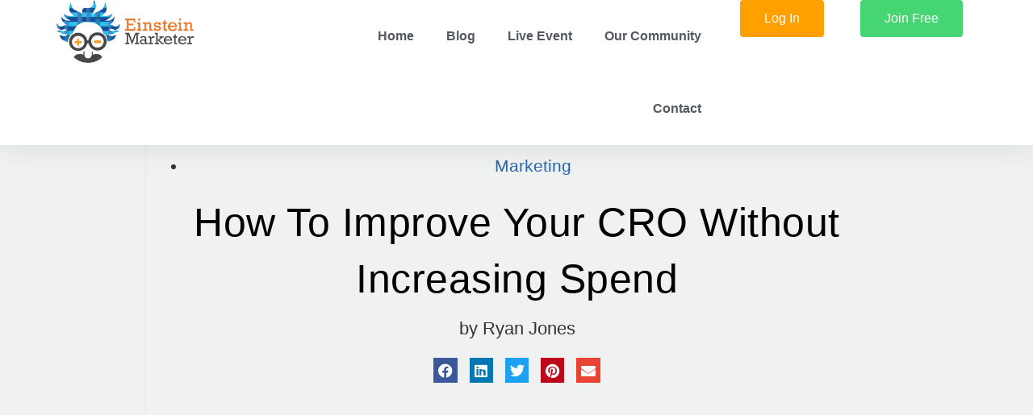

--- FILE ---
content_type: text/css; charset=utf-8
request_url: https://www.einsteinmarketer.com/app/plugins/ultimate-author-box-lite-modified/css/uab-responsive.css?ver=1.0.7
body_size: 2992
content:
/*----------------------
Responsive css start
------------------------*/
@media only screen and (max-width: 1200px) {
    /*template-2*/
    
    .uab-template-2 .uab-content-mid-inner-1 {
        width: 25%;
    }
    .uab-template-2 .uab-content-mid-inner-2 {
        width: 75%;
        padding-left: 18px;
    }
    /*template-6*/
    
    .uab-template-6 .uab-short-contact {
        border-top: 0;
    }
    .uab-template-6 .uab-contact-inner {
        width: 100%;
        display: inline-block;
        border-left: 0;
        border-top: 1px solid #bbb;
        text-align: left;
        padding: 0 30px;
        vertical-align:top;
        margin-right:-4px;
    }
    .uab-template-6 .uab-user-website a,
    .uab-template-6 .uab-user-email a,
    .uab-template-6 .uab-user-phone  a{
        padding: 10px 5px 10px 30px;
    }
    .uab-template-6 .uab-short-contact {
        display: block;
    }
    /*template-5*/
    
    .uab-template-5 .uab-tab-header {
        width: 156px
    }
    .uab-template-5 .uab-social-icons {
        width: -webkit-calc(100% - 156px);
        width: calc(100% - 156px);
    }
    /*template-10*/
    
    .uab-template-10 .uab-content-header {
        width: 40%;
    }
    .uab-template-10 .uab-content-mid {
        width: 60%;
    }
    /*template-15*/
    
    .uab-template-15 .uab-short-contact div.uab-contact-inner {
        padding-left: 0;
        display: block;
        float: none;
    }
    .uab-template-15 .uab-short-contact div.uab-contact-inner:before {
        content: none;
    }
}
@media only screen and (max-width: 992px) {
    /*recent post for template 4*/
    
    .uab-template-4 .uab-post-first-wrapper,
    .uab-template-4 .uab-post-second-wrapper {
        width: 100%;
        float: none;
    }
    .uab-template-4 .uab-post-first-wrapper {
        margin-bottom: 10px;
    }
    .uab-template-4 .uab-post-second-wrapper {
        padding-left: 0;
    }
    .uab-template-4 .uab-recent-posts ul li {
        text-align: center;
        margin-bottom: 20px;
    }
    .uab-template-4 .uab-post-title-wrapper:after {
        left: 50%;
        -webkit-transform: translateX(-50%);
        transform: translateX(-50%);
    }
    /*template-5 recent post*/
    
    .uab-template-5 .uab-recent-posts ul li {
        width: 50%;
    }
    /*template-7 recent post*/
    
    .uab-template-7 .uab-recent-posts ul li {
        width: 50%;
    }
    /*template-8*/
    
    .uab-template-8 .uab-content-mid-inner-1,
    .uab-template-8 .uab-content-mid-inner-2 {
        float: none;
        max-width: 100%;
    }
    .uab-template-8 .uab-content-mid-inner-2 {
        margin-bottom: 15px;
    }
    /*recent post for template 8*/
    
    .uab-template-8 .uab-post-first-wrapper {
        margin-bottom: 20px;
    }
    .uab-template-8 .uab-post-first-wrapper,
    .uab-template-8 .uab-post-second-wrapper {
        padding: 0;
        width: 100%;
        float: none;
    }
    /*recent post for template 9*/
    
    .uab-template-9 .uab-recent-posts ul li {
        width: 50%;
    }
    /*template-12*/
    
    .uab-template-14 .uab-contact-inner {
        display: block;
        text-align: left;
        margin-left: 0;
        margin-bottom: 3px;
    }
    /*template-16*/
    
    .uab-template-16 .uab-tab-content {
        padding: 64px 10px 42px;
    }
    /*template-19*/
    
    .uab-template-19 .uab-author-profile-pic,
    .uab-template-19 .uab-front-content {
        float: none;
        width: 100%;
        padding: 0;
    }
    .uab-template-19 .uab-author-profile-pic {
        margin-bottom: 20px;
    }
}
@media only screen and (max-width: 840px) {
    /*template -3 recent post*/
    
    .uab-template-3 .uab-recent-posts {
        padding: 30px;
    }
    /*template-10*/
    
    .uab-template-10 .uab-content-header {
        width: 100%;
        padding-top: 0px;
        padding-right: 0px;
        float: none;
        margin-bottom: 20px;
    }
    .uab-template-10 .uab-content-mid {
        width: 100%;
        float: none;
    }
    .uab-template-10 .uab-content-mid .uab-content-mid-inner-2 {
        padding-top: 0;
    }
    /*pop css start*/
    .uab-popup-close {
	    top: 0;
	    right:0px;
	}
}
@media only screen and (max-width: 768px) {
    /*tab responsive css start*/
    
    .uab-frontend-wrapper .uab-tabs {
        width: 100%;
    }
    .uab-frontend-wrapper .uab-tabs li {
        float: none;
        display: block;
        width: 100%;
    }
    .uab-template-17 .uab-tabs li {
        border: 1px solid #f5694d;
        border-top: 0;
        -webkit-border-radius: 0;
        border-radius: 0;
        -webkit-transform: skewY(0deg);
        transform: skewY(0deg);
    }
    .uab-template-17 .uab-tabs li:nth-of-type(1) {
        border-top: 1px solid #f5694d;
    }
    .uab-template-17 .uab-tabs li.current {
        background: #f5694d;
        color: #fff;
    }
    .uab-template-17 .uab-tabs li:before,
    .uab-template-17 .uab-tabs li:after {
        content: none;
    }
    .uab-template-18 .uab-tabs {
        border: 1px solid #ed803a;
        padding-top: 15px;
    }
    .uab-template-16 .uab-tabs li {
        -webkit-border-radius: 0;
        border-radius: 0;
    }
    .uab-template-16 .uab-tabs li {
        margin: 0;
        padding: 15px;
        border-bottom: 1px solid #eee;
    }
    .uab-template-16 .uab-tabs li:last-child {
        border-bottom: 0;
    }
    .uab-template-11 .uab-tabs {
        border-width: 0 1px 0 1px;
        border-style: solid;
        border-color: #333;
    }
    .uab-template-11 .uab-tabs li {
        border-bottom: 1px solid #333;
    }
    .uab-template-11 .uab-tabs li:nth-of-type(1) {
        border-top: 1px solid #333;
    }
    .uab-template-13 {
        padding-top: 20px;
    }
    .uab-template-13 .uab-tabs li {
        border: 1px solid #e9659c;
        border-top: 0;
        margin-left: 0;
    }
    .uab-template-13 .uab-tabs li:nth-of-type(1) {
        border-top: 1px solid #e9659c;
    }
    .uab-template-15 .uab-tabs li {
        text-align: left;
        -webkit-border-radius: 0;
        border-radius: 0;
        margin-right: 0;
        padding: 15px 17px;
        margin-bottom: 1px;
        -webkit-transition: all 0.5s ease;
        transition: all 0.5s ease;
        position: relative;
    }
    .uab-template-15 .uab-tabs li.current {
        -webkit-box-shadow: none;
        box-shadow: none;
        padding-left: 30px;
    }
    .uab-template-15 .uab-tabs li.current:before {
        content: '';
        width: 3px;
        top: 9px;
        position: absolute;
        bottom: 9px;
        background: #0d87af;
        left: 17px;
    }
    .uab-template-6 .uab-tabs {
        border-bottom: 0;
    }
    .uab-template-6 .uab-tabs li {
        border-bottom: 1px solid #e6e6e6;
    }

    .uab-template-7 .uab-tabs {
        margin: 0;
    }
    .uab-template-7 .uab-tabs li {
        margin: 0;
    }
    .uab-template-7 .uab-tabs li.current {
        margin: 0;
        padding: 17px 38px;
    }
    .uab-template-8 .uab-tabs li {
        border-top: 1px solid #bbb;
    }
    .uab-template-8 .uab-tabs li:nth-of-type(1) {
        border-top: 0;
    }
    .uab-template-8 .uab-tabs li.current {
        background: #f52675;
    }
    .uab-template-8 .uab-tabs li.current:after {
        content: none;
    }
    .uab-template-9 {
        padding-top: 20px;
    }
    .uab-template-9 .uab-tabs li {
        margin-left: 0;
        padding: 13px 10px;
        border-bottom: 1px solid #bbb;
    }
    .uab-template-9 .uab-tabs li.current:after {
        bottom: -1px;
    }
    .uab-template-1 .uab-tabs li {
        border: 1px solid #e6e6e6;
        -webkit-border-radius: 0;
        border-radius: 0;
        position: relative;
    }
    .uab-template-1 .uab-tabs li.current {
        margin-bottom: 0;
    }
    .uab-template-1 .uab-tabs li.current:before {
        content: '';
        position: absolute;
        top: 5px;
        bottom: 5px;
        width: 3px;
        left: 12px;
        background: #3c98ca;
    }
    .uab-template-2 .uab-tabs li {
        text-align: left;
        border-left: 0;
    }
    .uab-template-2 .uab-tabs li.tab-link:before {
        display: inline-block;
        width: 30px;
    }
    .uab-template-2 .uab-tabs li:after {
        content: none;
    }
    .uab-template-3 .uab-tabs li {
        -webkit-border-radius: 0;
        border-radius: 0;
    }
    .uab-template-5 .uab-tabs li:nth-child(1) {
        margin-left: 0;
    }
    .uab-template-5 .uab-tabs li.current:after {
        content: none;
    }
    /*tab responsive css end*/
    /*-------------------------
    template-2 css start
    ---------------------------*/
    /*template 2 recent post*/
    
    .uab-template-2 .uab-recent-posts ul li {
        width: 50%;
    }
    /*-------------------------
    template-2 css end
    ---------------------------*/
    /*template-4*/
    
    .uab-template-4 .uab-defaut-tab {
        width: 100%;
    }
    .uab-template-4 .uab-social-icons {
        float: none;
        width: 100%;
        margin-bottom: 20px;
        padding: 0 30px;
    }
    .uab-template-4 .uab-social-icons ul li {
        display: inline-block;
    }
    .uab-template-4 .uab-author-profile-pic {
        padding: 0 15px 0 30px;
        width: 50%;
    }
    .uab-template-4 .uab-front-content {
        width: 50%;
        width: calc(100% - 50%);
        width: -webkit-calc(100% - 50%);
        padding: 0 30px 0 15px;
    }
    /*template -4 recent post*/
    
    .uab-template-4 .uab-recent-posts ul li {
        width: 400px;
        margin: 40px auto 0px;
        max-width: 100%;
        display: block;
    }
    .uab-template-4 .uab-recent-posts ul li:nth-of-type(1) {
        margin-top: 0;
    }
    .uab-template-4 .uab-recent-posts ul li:nth-child(2n),
    .uab-template-4 .uab-recent-posts ul li:nth-child(2n+1) {
        padding: 0;
    }
    /*template-3 recent post*/
    
    .uab-template-3 .uab-recent-posts ul li {
        width: 100%;
        margin-right: 0;
    }
    .uab-template-3 .uab-recent-posts ul li:nth-of-type(2n) {
        padding-left: 0;
    }
    .uab-template-3 .uab-recent-posts ul li:nth-of-type(2n+1) {
        padding-right: 0;
    }
    /*template-5 recent post*/
    
    .uab-template-5 .uab-recent-posts ul li {
        width: 100%;
    }
    /*template-6*/
    
    .uab-template-6 .uab-content-mid-inner-1 {
        text-align: center;
    }
    .uab-template-6 .uab-content-mid-inner-1,
    .uab-template-6 .uab-content-mid-inner-2 {
        float: none;
        width: 100%;
    }
    .uab-template-6 .uab-content-mid-inner-2 {
        margin-top: 30px;
    }
    .uab-template-6 .uab-content-mid-inner-2:before {
        border-width: 0 10px 15px 10px;
        border-color: transparent transparent #e7e7e7 transparent;
        top: auto;
        bottom: 100%;
        left: 50%;
        -webkit-transform: translateX(-50%);
        transform: translateX(-50%);
    }
    .uab-template-6 .uab-tab-header {
        text-align: center;
    }
    .uab-template-6  .uab-contact-count-3 .uab-contact-inner{
    	display:block;
    	margin-right:0;
    	width:100%;
    }
    /* template-8 */
    
    .uab-template-8 .uab-content-temp-wrapper,
    .uab-template-8 .uab-content-header {
        width: 100%;
        float: none;
        padding: 0;
    }
    .uab-template-8 .uab-content-header {
        margin-bottom: 20px;
    }
    /*template 8 recent post*/
    
    .uab-template-8 .uab-recent-posts ul li {
        width: 100%;
    }
    .uab-template-8 .uab-recent-posts ul li:nth-of-type(2n+1),
    .uab-template-8 .uab-recent-posts ul li:nth-of-type(2n) {
        padding: 0;
    }
    /*template 9 recent post*/
    
    .uab-template-9 .uab-recent-posts ul li {
        margin-right: 0;
        width: 100%;
    }
    /*template 10 recent post */
    
    .uab-template-10 .uab-recent-posts ul li {
        width: 100%;
        margin-right: 0;
    }
    .uab-template-10 .uab-recent-posts ul li:nth-of-type(2n),
    .uab-template-10 .uab-recent-posts ul li:nth-of-type(2n+1) {
        padding: 0;
    }
    /*template-11*/
    
    .uab-template-11 .uab-front-content,
    .uab-template-11 .uab-author-profile-pic {
        width: 100%;
        float: none;
        padding: 0;
    }
    .uab-template-11 .uab-author-profile-pic {
        margin-bottom: 20px;
    }
    .uab-template-11 .uap-profile-image {
        margin: 0 auto;
    }
    /*template-12*/
    
    .uab-template-12 .uab-author-info,
    .uab-template-12 .uab-content-temp-wrapper {
        display: block;
        width: 100%;
    }
    .uab-template-12 .uab-author-info {
        text-align: center;
    }
    .uab-template-12 .uap-profile-image {
        margin: 0 auto;
    }
    .uab-template-12 .uab-social-icons {
        text-align: center;
    }
    .uab-template-12 .uab-social-icons ul {
        display: inline-block;
    }
    /*template-15*/
    
    .uab-template-15 .uab-author-profile-pic,
    .uab-template-15 .uab-front-content {
        float: none;
        width: 100%;
    }
    .uab-template-15 .uab-author-profile-pic {
        margin-bottom: 30px;
    }
    .uab-template-15 .uab-social-icons,
    .uab-template-15 .uab-short-contact {
        padding-left: 0px;
        display: block;
    }
    .uab-template-15 .uab-social-icons .uab-contact-label,
    .uab-template-15 .uab-short-contact span.uab-contact-label {
        position: relative;
        max-width: 100%;
        padding-right: 10px;
        display: block;
        margin-bottom: 10px;
    }
    /*template-16*/
    
    .uab-template-16 .uab-content-temp-wrapper,
    .uab-template-16 .uab-front-content {
        float: none;
        width: 100%;
        text-align: center;
    }
    .uab-template-16 .uab-front-content {
        padding-left: 0;
    }
    .uab-template-16 .uab-content-temp-wrapper {
        margin-bottom: 30px;
    }
    .uab-template-16 .uab-tab-content {
        -webkit-border-top-right-radius: 0;
        border-top-right-radius: 0;
        -webkit-border-top-left-radius: 0;
        border-top-left-radius: 0;
    }
    /*template-17*/
    
    .uab-template-17 .uab-content-header,
    .uab-template-17 .uab-content-mid {
        padding: 0;
        float: none;
        width: 100%;
        text-align: center;
    }
    .uab-template-17 .uab-display-name {
        float: none;
    }
    .uab-template-17 .uab-content-header {
        margin-bottom: 30px;
    }
    .uab-template-17 .uab-tab-content {
        padding: 58px 0px 58px 0px;
    }
    /*recent post template 17*/
    
    .uab-template-17 .uab-post-first-wrapper,
    .uab-template-17 .uab-post-second-wrapper {
        display: block;
        width: 100%;
        margin-right: 0;
    }
    .uab-template-17 .uab-post-first-wrapper {
        margin-bottom: 10px;
    }
    .uab-template-17 .uab-post-second-wrapper {
        padding-left: 0;
        text-align: center;
    }
    .uab-template-17 .uab-recent-posts ul li {
        margin-top: 35px;
    }
    /*template-19*/
    
    .uab-template-19 {
        display: block;
    }
    .uab-template-19 #uab-tab-index-wrapper,
    .uab-template-19 .uab-content-temp-wrapper {
        display: block;
        width: 100%;
    }
    /*facebook and twitter feed*/
    .uab-social-temp-wrapper-3 .uab-social-header, .uab-social-temp-wrapper-3 .uab-social-feed{
    	float:none;
    	padding:0;
    	width:100%;
    }
    .uab-social-temp-wrapper-3 .uab-social-header{
    	margin-bottom:20px;
    }
    .uab-social-temp-wrapper-3  .uab-social-image{
    	display:block;
    	margin:0 auto;
    }
    /*pop up css*/
    .uab-frontend-popup-content{
    	max-height:300px;
    	width:95%;
    	top:10px;
    	margin:0 auto;
    	overflow-x:hidden;
    	overflow-y:auto;
    }
    .uab-pop-up-wrapper-first .uab-popup-image-wrapper, 
    .uab-pop-up-wrapper-second .uab-popup-contact-wrapper {
	    float:none;
	    width:100%;
	    padding-right:0;
	    text-align:center;
	}
	.uab-pop-up-wrapper-first .uab-popup-image-wrapper .uap-profile-image{
		max-width:150px;
		margin:0 auto 20px;
	}
	.uab-pop-up-wrapper-first .uab-popup-description-wrapper, 
	.uab-pop-up-wrapper-second .uab-popup-recent-wrapper {
	    float:none;
	    width:100%;
	    padding-left:0px;
	    text-align: left;
	    text-align:center;
	}
}
@media only screen and (max-width: 640px) {
    /*template-1*/
    
    .uab-template-1 .uab-social-icons {
        padding-left: 0;
    }
    .uab-template-1 .uab-social-icons span.uab-contact-label {
        position: relative;
        left: 0;
        top: 0;
        display: inline-block;
    }
    .uab-template-1 .uab-display-name a {
        margin-bottom: 5px;
    }
    .uab-template-1 .uab-social-icons > span,
    .uab-template-1 .uab-social-icons > ul {
        float: none;
    }
    .uab-template-1 .uab-social-icons > ul {
        display: block;
        margin-top: 10px;
    }
    .uab-template-1 .uab-contact-inner {
        display: block;
        margin-bottom: 5px;
    }
    /*--------------------
    template-2 css start
    --------------------*/
    
    .uab-template-2 .uab-content-header .uab-display-name {
        float: none;
        width: 100%;
    }
    .uab-template-2 .uab-content-header .uab-company-info {
        float: none;
        width: 100%;
        text-align: left;
    }
    .uab-template-2 .uab-short-contact > div {
        display: block;
        margin-right: 0;
        margin-bottom: 5px;
    }
    /*--------------------
    template-2 css end
    --------------------*/
    /*template-3 recent post*/
    
    .uab-template-3 .uab-recent-posts {
        padding: 10px;
    }
    /*template 4*/
    
    .uab-template-4 .uab-author-profile-pic,
    .uab-template-4 .uab-front-content {
        float: none;
    }
    .uab-template-4 .uab-author-profile-pic {
        padding: 0 30px;
        width: 100%;
        margin-bottom: 20px;
    }
    .uab-template-4 .uab-front-content {
        width: 100%;
        padding: 0 30px;
    }
    /*template-5*/
    
    .uab-template-5 .uab-tab-header,
    .uab-template-5 .uab-social-icons {
        float: none;
    }
    .uab-template-5 .uab-content-header {
        padding-left: 0;
    }
    .uab-template-5 .uab-tab-header {
        margin: 0 auto 10px;
        position: relative;
    }
    .uab-template-5 .uab-social-icons ul {
        text-align: center;
    }
    .uab-template-5 .uab-social-icons ul li {
        display: inline-block;
        float: none;
    }
    .uab-template-5 .uab-social-icons {
        width: 100%;
        padding-left: 0;
    }
    .uab-template-5 .uab-content-lower {
        padding-left: 20px;
    }
    /*recent post for template7*/
    
    .uab-template-7 .uab-recent-posts ul li {
        width: 100%;
    }
    /*template-10*/
    
    .uab-template-10 .uab-content-mid .uab-content-mid-inner-2 {
        padding-left: 15px;
    }
    /*recent post for template 13*/
    
    .uab-template-13 .uab-post-first-wrapper {
        margin-bottom: 10px;
    }
    .uab-template-13 .uab-post-first-wrapper,
    .uab-template-13 .uab-post-second-wrapper {
        display: block;
        margin-right: 0;
        width: 100%;
        text-align: center;
    }
    .uab-template-13 .uab-post-second-wrapper {
        padding-left: 0;
    }
    /*template-14*/
    
    .uab-template-14 .uab-content-temp-wrapper,
    .uab-template-14 .uab-front-content {
        float: none;
        width: 100%;
        padding: 0;
    }
    .uab-template-14 .uab-content-temp-wrapper {
        margin-bottom: 20px;
    }
    /*template 15 recent post*/
    
    .uab-template-15 .uab-recent-posts .uab-post-first-wrapper,
    .uab-template-15 .uab-recent-posts .uab-post-second-wrapper {
        float: none;
        width: 100%;
    }
    .uab-template-15 .uab-recent-posts .uab-post-first-wrapper {
        margin-bottom: 10px;
    }
    .uab-template-15 .uab-recent-posts .uab-post-second-wrapper {
        padding-left: 0;
    }
    /*template-18*/
    
    .uab-template-18 {
        padding: 80px 10px 90px;
    }
    .uab-template-18 .uab-author-profile-pic,
    .uab-template-18 .uab-front-content {
        width: 100%;
        float: none;
        text-align: center;
    }
    .uab-template-18 .uab-author-profile-pic {
        margin-bottom: 30px;
    }
    .uab-template-18 .uab-social-icons li {
        float: none;
    }
    /*template 18  recent post*/
    
    .uab-template-18 .uab-post-first-wrapper,
    .uab-template-18 .uab-post-second-wrapper {
        width: 100%;
        display: block;
        margin-right: 0;
        text-align: center;
    }
    .uab-template-18 .uab-post-second-wrapper {
        padding-left: 0;
    }
    .uab-template-18 .uab-post-first-wrapper {
        margin-bottom: 10px;
    }
    /*template 19 recent post*/
    
    .uab-template-19 .uab-post-first-wrapper,
    .uab-template-19 .uab-post-second-wrapper {
        width: 100%;
        display: block;
        margin-right: 0;
        text-align: center;
    }
    .uab-template-19 .uab-post-first-wrapper {
        margin-bottom: 10px;
    }
    .uab-template-19 .uab-post-second-wrapper {
        padding-left: 0;
    }
    /*author contact form for responsiveness start*/
    
    .uab-template-1 .uab-contact-first-wrapper .uab-field-wrap,
    .uab-template-9 .uab-contact-first-wrapper .uab-field-wrap,
    .uab-template-17 .uab-contact-first-wrapper .uab-field-wrap,
    .uab-template-2 .uab-contact-first-wrapper .uab-field-wrap,
    .uab-template-8 .uab-contact-first-wrapper .uab-field-wrap,
    .uab-template-12 .uab-contact-first-wrapper .uab-field-wrap,
    .uab-template-13 .uab-contact-first-wrapper .uab-field-wrap,
    .uab-template-3 .uab-contact-first-wrapper,
    .uab-template-3 .uab-contact-second-wrapper,
    .uab-template-10 .uab-contact-first-wrapper,
    .uab-template-10 .uab-contact-second-wrapper,
    .uab-template-11 .uab-contact-first-wrapper,
    .uab-template-11 .uab-contact-second-wrapper,
    .uab-template-14 .uab-contact-first-wrapper,
    .uab-template-14 .uab-contact-second-wrapper,
    .uab-template-18 .uab-contact-first-wrapper,
    .uab-template-18 .uab-contact-second-wrapper,
    .uab-template-19 .uab-contact-first-wrapper,
    .uab-template-19 .uab-contact-second-wrapper,
    .uab-template-4 .uab-contact-first-wrapper .uab-field-wrap,
    .uab-template-5 .uab-contact-first-wrapper,
    .uab-template-5 .uab-contact-second-wrapper,
    .uab-template-6 .uab-contact-first-wrapper .uab-field-wrap,
    .uab-template-7 .uab-contact-first-wrapper,
    .uab-template-7 .uab-contact-second-wrapper,
    .uab-template-9 .uab-contact-first-wrapper,
    .uab-template-9 .uab-contact-second-wrapper,
    .uab-template-15 .uab-contact-first-wrapper .uab-field-wrap,
    .uab-template-16 .uab-contact-first-wrapper .uab-field-wrap {
        width: 100%;
        margin-right: 0;
        padding: 0;
    }
    .uab-template-7 .uab-contact-message,
    .uab-template-3 .uab-contact-form .uab-field-wrap.uab-contact-message{
    	margin-top:20px;
    }
    .uab-template-1 .uab-contact-first-wrapper .uab-field-wrap:nth-of-type(2n),
    .uab-template-1 .uab-contact-first-wrapper .uab-field-wrap:nth-of-type(2n+1),
    .uab-template-9 .uab-contact-first-wrapper .uab-field-wrap:nth-of-type(2n),
    .uab-template-9 .uab-contact-first-wrapper .uab-field-wrap:nth-of-type(2n+1),
    .uab-template-17 .uab-contact-first-wrapper .uab-field-wrap:nth-of-type(2n),
    .uab-template-17 .uab-contact-first-wrapper .uab-field-wrap:nth-of-type(2n+1),
    .uab-template-2 .uab-contact-first-wrapper .uab-field-wrap:nth-of-type(2n),
    .uab-template-2 .uab-contact-first-wrapper .uab-field-wrap:nth-of-type(2n+1),
    .uab-template-8 .uab-contact-first-wrapper .uab-field-wrap:nth-of-type(2n),
    .uab-template-8 .uab-contact-first-wrapper .uab-field-wrap:nth-of-type(2n+1),
    .uab-template-12 .uab-contact-first-wrapper .uab-field-wrap:nth-of-type(2n),
    .uab-template-12 .uab-contact-first-wrapper .uab-field-wrap:nth-of-type(2n+1),
    .uab-template-13 .uab-contact-first-wrapper .uab-field-wrap:nth-of-type(2n),
    .uab-template-13 .uab-contact-first-wrapper .uab-field-wrap:nth-of-type(2n+1),
    .uab-template-4 .uab-contact-first-wrapper .uab-field-wrap:nth-of-type(2n),
    .uab-template-4 .uab-contact-first-wrapper .uab-field-wrap:nth-of-type(2n+1),
    .uab-template-6 .uab-contact-first-wrapper .uab-field-wrap:nth-of-type(2n),
    .uab-template-6 .uab-contact-first-wrapper .uab-field-wrap:nth-of-type(2n+1),
    .uab-template-15 .uab-contact-first-wrapper .uab-field-wrap:nth-of-type(2n),
    .uab-template-15 .uab-contact-first-wrapper .uab-field-wrap:nth-of-type(2n+1),
    .uab-template-16 .uab-contact-first-wrapper .uab-field-wrap:nth-of-type(2n),
    .uab-template-16 .uab-contact-first-wrapper .uab-field-wrap:nth-of-type(2n+1) {
        padding: 0;
    }
    .uab-template-17 .uap-contact-form-wrapper {
        padding: 20px;
    }
    /*author contact form end*/
}
@media only screen and (max-width: 480px) {
    /*------------------
    template-1 css start
    -------------------*/
    
    .uab-template-1 .uab-author-profile-pic {
        width: 100%;
        float: none;
        margin-bottom: 15px;
    }
    .uab-template-1 .uab-front-content {
        width: 100%;
        float: none;
        padding-left: 0;
    }
    /*template-1 recent post*/
    
    .uab-template-1 .uab-post-first-wrapper,
    .uab-template-1 .uab-post-second-wrapper {
        width: 100%;
        padding: 0;
    }
    .uab-template-1 .uab-post-first-wrapper {
        margin-bottom: 15px;
    }
    .uab-template-1 .uab-recent-posts ul li {
        margin-top: 25px;
    }
    /*-----------------
    template-1 css end
    ------------------*/
    /*---------------
    template-2 start
    ----------------*/
    
    .uab-template-2 .uab-content-mid-inner-1 {
        width: 100%;
        float: none;
        margin-bottom: 15px;
    }
    .uab-template-2 .uab-content-mid-inner-2 {
        width: 100%;
        padding-left: 0px;
        float: none;
    }
    /*recent post for template-2*/
    
    .uab-template-2 .uab-recent-posts ul li {
        width: 100%;
    }
    /*---------------
    template-2 end
    ----------------*/
    /*template-3*/
    
    .uab-template-3 .uab-tab-content .uab-defaut-tab-wrapper {
        padding: 96px 30px 39px 30px;
    }
    .uab-template-3 .uab-tab-content .uab-defaut-tab {
        padding: 80px 25px 25px 25px;
    }
    .uab-template-3 .uap-profile-image {
        top: -68px;
        left: 50%;
        -webkit-transform: translateX(-50%);
        transform: translateX(-50%);
    }
    .uab-template-3 .uab-social-icons {
        padding: 5px 5px 5px 5px;
    }
    /*template-5*/
    
    .uab-template-5 .uab-content-mid,
    .uab-template-5 .uab-content-lower {
        float: none;
        width: 100%;
    }
    .uab-template-5 .uab-content-mid {
        margin-bottom: 20px;
    }
    .uab-template-5 .uab-content-lower {
        padding-left: 0;
        text-align: center;
    }
    .uab-template-5 .uap-profile-image {
        margin: 0 auto;
    }
    .uab-template-5 .uab-social-icons {
        text-align: center;
    }
    .uab-template-5 .uab-social-icons ul li {
        display: inline-block;
        float: none;
        margin: 0 0px 4px;
    }
    /*template-10*/
    
    .uab-template-10 .uab-content-mid .uab-content-mid-inner-1 {
        width: 100%;
        float: none;
        margin-bottom: 20px;
    }
    .uab-template-10 .uab-content-mid .uab-content-mid-inner-2 {
        width: 100%;
        padding-left: 0;
        float: none;
    }
    .uab-template-10 .uap-profile-image {
        margin: 0 auto;
    }
    /*template 10 recent post*/
    
    .uab-template-10 .uab-post-first-wrapper,
    .uab-template-10 .uab-post-second-wrapper {
        width: 100%;
    }
    .uab-template-10 .uab-post-first-wrapper {
        margin-bottom: 20px;
    }
    .uab-template-10 .uab-recent-posts ul li:nth-of-type(2n) .uab-post-second-wrapper,
    .uab-template-10 .uab-recent-posts ul li:nth-of-type(2n+1) .uab-post-second-wrapper {
        padding: 0;
    }
    .uab-template-10 .uab-recent-posts ul li {
        margin-top: 30px;
    }
    .uab-template-10 .uab-recent-posts ul li:nth-of-type(1) {
        margin-top: 0;
    }
}
/*----------------------
Responsive css end
------------------------*/

--- FILE ---
content_type: text/javascript
request_url: https://www.einsteinmarketer.com/app/plugins/ultimate-author-box-lite-modified/js/frontend.js?ver=1.0.7
body_size: -211
content:
document.addEventListener("DOMContentLoaded", function (event) {
    //do work
    if (jQuery) {
        jQuery(document).ready(function ($) {

            var tabCounter = $("#uab-tab-index-wrapper .uab-tabs li").length;
            if (tabCounter == '1') {
                $('#uab-tab-index-wrapper').hide();
            }
            // Frontend Tabs js
            $('ul.uab-tabs li').click(function () {
                var tab_id = $(this).attr('data-tab');


                $(this).closest('ul.uab-tabs').find('.tab-link').removeClass('uab-current');
                //alert($(this).closest('#uab-frontend-wrapper').find("#"+tab_id).attr('id'));
                $(this).closest('.uab-frontend-wrapper').find('.uab-tab-content').removeClass('uab-current');

                $(this).addClass('uab-current');
                $(this).closest('.uab-frontend-wrapper').find("#" + tab_id).addClass('uab-current');
            });

        });
    }
});


--- FILE ---
content_type: text/javascript
request_url: https://www.einsteinmarketer.com/app/themes/hello-elementor/assets/js/main.js?ver=2.2.0
body_size: -537
content:
jQuery(function() {

});